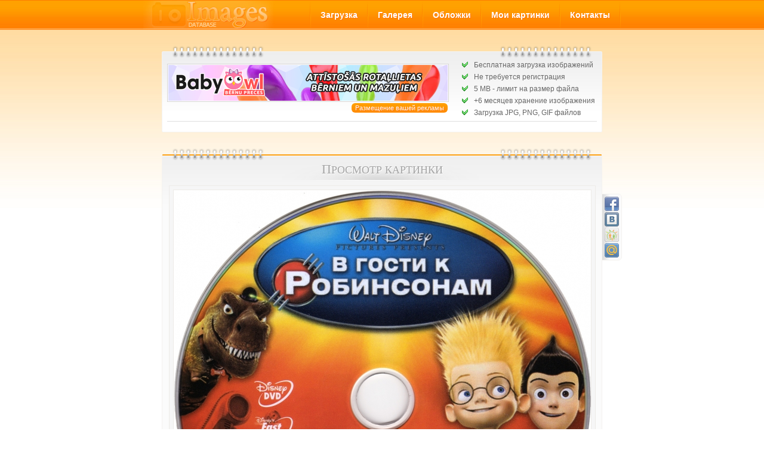

--- FILE ---
content_type: text/html; charset=UTF-8
request_url: https://idb.lv/image/16092/code
body_size: 2553
content:
<!DOCTYPE html PUBLIC "-//W3C//DTD XHTML 1.0 Transitional//EN" "http://www.w3.org/TR/xhtml1/DTD/xhtml1-transitional.dtd">
<html xmlns="http://www.w3.org/1999/xhtml">

<head>
  <base href="https://idb.lv" />
  <meta http-equiv="Content-Type" content="text/html; charset=utf-8" />
  <title>Images Database</title>
  <meta name="author" content="geroi1@inbox.lv" />
  <meta name="keywords" content="image hosting, image database, image upload, хостинг, картинок, jpg, png, gif, фото хостинг, хостинг картинок, хостинг изображений, хранение изображений, фотохостинг, загрузить картинку, covers, обложки" />
  <meta name="description" content="Бесплатный хостинг картинок и изображений без регистрации. А также коллекция обложек для фильмов, сериалов, игр, музыки и др." />
  <link rel="stylesheet" href="images/style.css" type="text/css" />
    <link rel="icon" type="image/x-icon" href="favicon.ico" />
  <link rel="shortcut icon" type="image/x-icon" href="favicon.ico" />
  <script type="text/javascript" src="js/jquery.js"></script>
  <script type="text/javascript" src="js/jscript-min.js"></script>
    </head>

<body>

  <div id="header">
    <div id="top-box">
      <div class="adaptive">
        <a href=""><img src="images/logo.jpg" alt="" /></a>
        <ul id="top-menu">
                  <li><a href="/">Загрузка</a></li>
                  <li><a href="gallery">Галерея</a></li>
                  <li><a href="covers">Обложки</a></li>
                  <li><a href="my-gallery">Мои картинки</a></li>
                  <li><a href="contact">Контакты</a></li>
                </ul>
      </div>
    </div>
    <div id="introduction">
      <div class="mount left"></div>
      <div class="mount right"></div>
    
      <div id="advertising">
        <div id="slideshow">
                	<a href="advert/13" target="_blank"><img src="images/advertising/banner_13.png" class="help_text" title="BabyOwl - Bērnu preces
                    " alt="BabyOwl - Bērnu preces
                    " /></a>
                </div>
        <a href="advertising" class="rightfloat button-box">Размещение вашей рекламы</a>
      </div>
      
      <ul id="info">
        <li>Бесплатная загрузка изображений</li>
        <li>Не требуется регистрация</li>
        <li>5 MB - лимит на размер файла</li>
        <li>+6 месяцев хранение изображения</li>
        <li>Загрузка JPG, PNG, GIF файлов</li>
      </ul>
            <div class="spacer_2px"></div>
      <div id="sape"><script type="text/javascript">
<!--
var _acic={dataProvider:10};(function(){var e=document.createElement("script");e.type="text/javascript";e.async=true;e.src="https://www.acint.net/aci.js";var t=document.getElementsByTagName("script")[0];t.parentNode.insertBefore(e,t)})()
//-->
</script><!--3251988011616--><div id='TXM5_3251988011616'></div></div>
            <div class="clear"></div>
    </div>
  </div>
  
  <div id="container">         
      <div id="content">
  <div class="mount left"></div>
  <div class="mount right"></div>
  <h1>Просмотр картинки</h1>
  <div class="centertext">
    <div id="image-wrap">
      <a href="i/qgoWURBHNl6c.jpg" class="to-increase"><img class="help_text" src="i/2/qgoWURBHNl6c.jpg" title="Увеличить" alt="" /></a>
    </div>
    <div id="image-info">
      <div class="actions">
        <a class="show-popup" id="getCode_16092" href="image/13/code"><img class="help_text" src="images/code.png" title="Получить код" alt="" /></a>
        <img class="help_text" src="images/qrcode.png" title="&lt;img src=&quot;http://chart.apis.google.com/chart?chs=100x100&amp;cht=qr&amp;chld=L|0&amp;chl=https%3A%2F%2Fidb.lv%2Fi%2FqgoWURBHNl6c.jpg&quot; alt=&quot;&quot; /&gt;" alt="" />
        <a href="download/qgoWURBHNl6c.jpg"><img class="help_text" src="images/save.png" title="Скачать" alt="" /></a>
      </div>
      <h2 class="help_text" title="В гости к Робинсонам / Meet the Robinsons (2007)">В гости к Робинсонам / Meet the Robinsons (2007)</h2>
      <p>21 майя 2015, 04:04 / 1.56 MB (1427x1429) / JPG</p>
    </div>
  </div>
  
  <div id="social-share">
  <noindex>
      <a class="help_text" href="share/facebook/16092" title="Facebook" id="facebook"></a>
      <a class="help_text" href="share/vkontakte/16092" title="В Контакте" id="vkontakte"></a>
      <a class="help_text" href="share/odnoklassniki/16092" title="Одноклассники" id="odnoklassniki"></a>
      <a class="help_text" href="share/mailru/16092" title="Мой мир" id="mailru"></a>
    </noindex>
  </div>
  
      <div class="spacer_2px"></div>
          <label>Ссылка на изображение:</label>
    <input id="code-link" class="text-box1 pick" type="text" name="text" value="https://idb.lv/i/qgoWURBHNl6c.jpg" />
      <label>Изображение BB Code:</label>
    <input id="code-bbcode" class="text-box1 pick" type="text" name="text" value="[img]https://idb.lv/i/qgoWURBHNl6c.jpg[/img]" />
      <label>Превью изображение BB Code:</label>
    <input id="code-bbcode-prev" class="text-box1 pick" type="text" name="text" value="[url=https://idb.lv/image/qgoWURBHNl6c.jpg][img]https://idb.lv/i/1/qgoWURBHNl6c.jpg[/img][/url]" />
      <label>Изображение HTML:</label>
    <input id="code-html" class="text-box1 pick" type="text" name="text" value="&lt;img src=&quot;https://idb.lv/i/qgoWURBHNl6c.jpg&quot; alt=&quot;&quot; /&gt;" />
      <label>Превью изображение HTML:</label>
    <input id="code-html" class="text-box1 pick" type="text" name="text" value="&lt;a href=&quot;https://idb.lv/image/qgoWURBHNl6c.jpg&quot; target=&quot;_blank&quot;&gt;&lt;img src=&quot;https://idb.lv/i/1/qgoWURBHNl6c.jpg&quot; alt=&quot;&quot; /&gt;&lt;/a&gt;" />
  
  </div>


    </div>
  <div id="copyright">© 2009-2025 Images Database.</div>
  
   
  <script type="text/javascript">
    (function(i,s,o,g,r,a,m){i['GoogleAnalyticsObject']=r;i[r]=i[r]||function(){
    (i[r].q=i[r].q||[]).push(arguments)},i[r].l=1*new Date();a=s.createElement(o),
    m=s.getElementsByTagName(o)[0];a.async=1;a.src=g;m.parentNode.insertBefore(a,m)
    })(window,document,'script','//www.google-analytics.com/analytics.js','ga');
  
    ga('create', '384990126', 'idb.lv');
    ga('send', 'pageview');
  </script>
   
  
  <div id="opaco-box"></div>
  <div id="popup-box"></div>
  <div id="popup-img"><div><div id="pic-box"></div></div></div>
  <div id="tooltip"></div>
  <div id="loading"><img src="images/ajax-loader.gif" alt="" /></div>
</body>

</html>


--- FILE ---
content_type: text/css
request_url: https://idb.lv/images/style.css
body_size: 13076
content:
*{margin:0;padding:0;outline:0;}
html {overflow-y:scroll;}	
iframe,a img,form,table{border:0}
h6,h5,h4,h3,h2,h1,caption,th,td{font-size:100%;font-weight:normal}
button,select,textarea,input{font:100% sans-serif}
table{border-collapse:collapse}
caption,th,td{text-align:left}
div{display:block;position:relative;zoom:1;}
input,select,label,textarea{outline-style:none;outline-width:0;font-family: Tahoma, Verdana, Arial, Helvetica, sans-serif;}
textarea{resize:none;}

::selection {
  background:#ffdd7d;
  color:black;
}

a {text-decoration:none;outline-style:none;outline-width:0;color:#ee9100;}
a:hover {text-decoration:underline;}

body {
  background:#fff url('background.jpg') repeat-x left top;
  font-family: Tahoma, Verdana, Arial, Helvetica, sans-serif;
  font-size: 12px;
  color:#666;
}
h1 {
  background:transparent url('h1.png') no-repeat center bottom;
  font-family: "Times New Roman", Times, serif;
  font-size:18px;
  color:#a5a5a5;
  text-align:center;
  text-shadow:#fff 1px 1px 0px;
  padding:4px 0 6px 0;
  margin-bottom:6px;
  text-transform: uppercase;
}
h1:first-letter {
  font-size:22px;
}
h2 {
  font-size:18px;
  color:#666;
  text-shadow:#fff 1px 1px 0px;
}
p { padding:2px; }

#container { 
  margin: 0 auto;
  width: 740px;
}
#content {
  background:#fbfbfb url('bg2.jpg') repeat-x left top;
  margin:36px auto;
  width:720px;
  padding:8px;
  border:1px #f4f2ef solid; 
  border-radius:2px;
  min-height:300px;
}
#top-box {
  background:#fe7f00 url('top-box-bg.jpg') repeat-x left top;
  height:50px;
}
.adaptive {
  width:800px;
  margin:0 auto;
}
#top-menu {
  background:transparent url('spliter.jpg') no-repeat left center;
  float:right;
  display:block;
  font-size:14px;
  text-shadow:#fe760d 1px 1px 0px;
  padding-left:2px;
}
#top-menu li {
  background:transparent url('spliter.jpg') no-repeat right center;
  float:left;
  display:block;
  padding-right:2px;
}
#top-menu li a {
  color:#fff;
  font-weight:bold;
  display: block;
  line-height: 50px;
  padding: 0 16px;
  text-align: center;
  text-decoration: none;
}
#top-menu li a:hover { background:#fe7f00 url('top-box-bg.jpg') repeat-x left bottom; }

#introduction {
  background:#fff url('bg1.jpg') repeat-x left top;
  margin:36px auto;
  width:720px;
  padding:8px;
  border:1px #f4f2ef solid; 
  border-radius:2px;
}
.mount {
  background:transparent url('mount.png') repeat-x left top;
  position:absolute;
  top:-11px;
  width:155px;
  height:22px;
}
.left { left:16px; }
.right { right:16px; }

#info {
  list-style-image: url('yes.png');
  float:right;
  margin:4px 0;
}
#info li {
  padding:3px;
  margin-left:20px;
}
#advertising {
  float:left;
  margin:8px 0;
  padding:4px 0;
}
#slideshow {
  background-color:#fff;
  border:1px #d6d5d4 solid;
  padding:1px;
  width:468px;
  height:60px;
}
#slideshow a {
  position:absolute;
  top:1px; left:1px;
  display:block;
}
#slideshow a.active {z-index:10;}
#slideshow a.last-active {z-index:9;}

div.clear, div.spacer, div.spacer_2px { 
  clear: both;
  font-size:0 !important;
  line-height:0 !important;
  overflow: hidden;
}
div.clear { height:0 !important; }

div.spacer {
  height:6px !important;
}

div.spacer_2px {
  background-color:#dedede;
  border-bottom:1px #fff solid;
  height:1px;
  margin:8px 0;
}

.leftfloat { float: left; }
.rightfloat { float: right; }
.centertext { text-align:center; }
.small { font-size:10px; }
.button-box {
  background:#ff9e01 url('button-bg.jpg') repeat-x left top;
  color:#fffbf6;
  display:inline-block;
  padding:2px 6px;
  margin:2px;
  font-size:11px;
  border-radius:6px;
  text-shadow:#fe760d 1px 1px 0px;
}
.button-box:hover {
  background-position:0 -22px;
  text-decoration:none;
}
#upload-box-limit {
  min-height:342px;
}
#upload-box {
  background:transparent url('upload_bg.png') repeat-y center top;
}
#upload-sys {
  background:transparent url('upload_system.png') no-repeat left top;
  width:736px;
  height:144px;
  margin:0 auto;
}
#upload-icon {
  position:absolute;
  top:46px; left:66px;
  background-image:url('icons.png');
  width:48px;
  height:48px;
}
#upload-text {
  position:absolute;
  top:54px; left:130px;
  height:30px;
}
#upload-path, #upload-browse {
  border:1px #ffa720 solid;
  height:22px;
  margin:3px 0;
  float:left;
}
#upload-path {
  background-image:url('upload_text.png');
  width:310px;
}
#upload-browse {
  background: #FF9E01 url('button-bg.jpg') repeat-x left top;
  color:#fff;
  width:70px;
  border-radius: 0 12px 12px 0;
  line-height: 20px;
  font-weight:bold;
  text-shadow: #FE760D 1px 1px 0px;
  text-align:center;
  overflow: hidden;
}
#upload-browse:hover {
  background-position:0 -22px;
}
#path {
  border:none;
  background-color:transparent;
  width:310px;
  height:22px;
}
#browse {
  position:absolute;
  top:0; left:0;
  width:70px;
  height:22px;
  opacity:0;
  z-index:2;
}

#upload-menu {
  position:absolute;
  top:42px; right:36px;
  list-style:none;
}
#upload-menu li {
  padding:6px 0;
  text-align:center;
  font-weight:bold;
}
#upload-menu li a {
  color:#fff;
  text-shadow: #ff6f00 1px 1px 0px;
}

#upload-settings {
  width:656px;
  margin:0 auto;
}
#show-settings {
  background:transparent url('settings.png') left top;
  display:block;
  position:absolute;
  bottom:5px; right:200px;
  width:88px;
  height:30px;
}
#show-settings:hover {
  background-position:right top;
}
.settings-active {
  background-position:left bottom !important;
}
.settings-active:hover {
  background-position:right bottom !important;
}
#settings { display:block; }

#settings ul {
  list-style:none;
}
#settings ul li {
  position:relative;
  border-bottom:1px #e7e5e0 solid;
  line-height:22px;
  padding:2px 0;
  font-size:14px;
}
#send {
  background-image:url('send-bg.jpg');
  border-radius:12px;
  border: 2px #d2d2d2 solid;
  color:#fff;
  position:absolute;
  left:0; right:0; bottom:-28px;
  margin:0 auto;
  z-index:10;
  width:160px;
  padding:4px;
  font-weight:bold;
  font-size:14px;
  text-shadow: #FE760D 1px 1px 0px;
  cursor:pointer;
}
#send:hover, .form-button:hover {
  background-position:left bottom;
}
#upload-end {
  background:transparent url('upload_system_end.png') no-repeat left top;
  position:absolute;
  bottom:-42px; left:0;
  width:656px;
  height:42px;
}
.main-box {
  margin:2px 22px;
}
.main {
  margin:6px;
}
#content label, #popup-box label {
  display:block;
  font-weight:bold;
  font-size:14px;
  margin-top:4px;
}
.text-box, .text-box2 {
  border:1px #ccc solid;
  background-color:#fff;
  padding:2px;
  margin:1px 0 4px 0;
  font-size:12px;
  border-radius:4px;
}

.text-box { width:260px; }
.text-box2 { width:200px; }

.text-box1 {
  border:1px #ccc solid;
  background-color:#fff;
  width:460px;
  padding:4px;
  margin:4px 0;
  font-size:14px;
  border-radius:4px;
}
.file-box {
  border:1px #ccc solid;
  background-color:#fff;
  width:460px;
  padding:4px;
  margin:4px 0;
  font-size:12px;
  border-radius:4px;
}
.text-desc {
  border:1px #ccc solid;
  background-color:#fff;
  width:520px;
  height:220px;
  padding:4px;
  margin:4px 0;
  font-size:14px;
  border-radius:4px;
}
.num-box {
  border:1px #ccc solid;
  background-color:#fff;
  width:60px;
  padding:2px;
  margin:1px 0 4px 0;
  font-size:12px;
  border-radius:4px;
}
.select-box {
  border: 1px #ccc solid;
  background-color: white;
  width: 470px;
  padding: 4px;
  margin: 4px 0;
  font-size: 14px;
  border-radius: 4px;
}
.select-box1 {
  border:1px #ccc solid;
  background-color:#fff;
  width:100px;
  padding:2px;
  margin:1px 0 4px 0;
  font-size:12px;
  border-radius:4px;
}
.form-button {
  background-image:url('send-bg.jpg');
  border-radius:8px;
  border: 2px #d2d2d2 solid;
  color:#fff;
  padding:4px 8px;
  font-weight:bold;
  font-size:14px;
  text-shadow: #FE760D 1px 1px 0px;
  cursor:pointer;
}
#opaco-box {
  background:#000 url('overlay.png');
  position: absolute;
  top:0;
  left:0;
  width:100%;
  display:none;
}
#popup-box {
  background-color:#fbfbfb;
  position:fixed;
  top:50%;
  left:50%;
  display:none;
  max-width:560px;
  min-width:320px;
  box-shadow: 0 0 14px #000;
  border:4px #BFBFBF solid;
  padding:2px;
}
#popup-close {
  position:absolute;
  top:10px;
  right:10px;
}
#tooltip {
  position:absolute;
  display:none;
  z-index:999;
  background-color:#e3e3e3;
  border-radius:2px;
  padding:2px 4px;
  border:1px solid #373736;
  font-size:11px;
  color:#373736;
}
#popup-close {
  position:absolute;
  top:12px;
  right:12px;
}
.x-close {
  cursor:pointer;
  opacity:0.6;
}
.x-close:hover {
  opacity:1;
}
#popup-img {
  background-color:#fff;
  position:fixed;
  top:50%;
  left:50%;
  display:none;
  box-shadow: 0 0 14px #000;
  z-index:1000;
  padding:4px;
}
#gallery-close:hover {
  opacity:1;
}
#popup-img:hover #gallery-close {
  visibility:visible;
}
#gallery-close {
  background:#fff url('x-close.png') no-repeat center center;
  position:absolute;
  top:-12px; right:-12px;
  width:22px;
  height:22px;
  border-radius:16px;
  cursor:pointer;
  z-index:1002;
  visibility:hidden;
  opacity:0.9;
}

.show-popup, .delete { cursor:pointer; }
.photo-box {
  display:inline-block;
  background:#f6f6f6 url('corner.jpg') no-repeat bottom right;
  border:1px #edebe8 solid; 
  width:212px;
  margin:6px 10px;
}
.photo {
  background-color:#fff;
  border:1px #edebe8 solid; 
  height:160px;
  margin:8px;
}
.photo img {
  margin:auto;
  position:absolute;
  top:0; bottom:0;
  right:0; left:0;
}
.photo-info {
  margin:4px 12px;
  text-align:left;
}
#image-wrap {
  display:inline-block;
  background:#f6f6f6 url('corner.jpg') no-repeat bottom right;
  border:1px #edebe8 solid; 
  padding:6px;
  margin:2px;
}
#image-wrap img {
  background-color:#fff;
  border:1px #EDEBE8 solid;
}
#image-info  {
  text-align:left;
  background-color:#eee;
  border-top:1px #bfbfbf solid;
  border-bottom:1px #bfbfbf solid;
  margin:2px;
  padding:4px 6px;
}
.actions {
  float:right;
  padding:4px 0;
}
.pagination {
  margin:12px 4px 6px 4px;
}
.pagination ul {
  list-style:none;
}
.pagination ul li {
  float:left;
  margin:1px;
}
.pagination ul li a, .pagination ul li span {
  border-radius:4px;
  border:1px #b4b4b4 solid;
  display:block;
  padding:4px 6px;
  font-weight:bold;
  background-color:#e8e8e8;
}
.pagination ul li a:hover, .pagination ul li span {
  background-color:#fff;
}
.total-pages {
  border-radius:6px;
  float:right;
  font-size:11px;
  padding:6px 0;
}
.nice-button {
  background:#e7e7e7 url('th.jpg') repeat-x;
  border:1px #dedede solid;
  border-radius:4px;
  color: #A5A5A5;
  display:inline-block;
  padding:4px;
  font-weight: bold;
  font-size: 11px;
  text-shadow:#fff 1px 1px 0px;
}
#advert-counter {
  background-image: url('send-bg.jpg');
  border:1px #dedede solid;
  border-radius:14px;
  color: #fff;
  font-weight: bold;
  font-size: 12px;
  padding:6px 12px;
  display:inline-block;
  margin:4px;
}
.active {
  text-decoration:underline;
}
#error-box, #done-box {
  position:fixed;
  top:60px; right:4px;
  max-width:260px;
  padding:8px;
  font-weight:bold;
  color:#fff;
  border-radius:8px;
}
#error-box { background-image:url('error_bg.png'); }
#done-box { background-image:url('done_bg.png'); }

#loading {
  background-color:#fff;
  border-radius:8px;
  display:none;
  position:fixed;
  top:0;bottom:0;left:0;right:0;
  box-shadow: 0 0 14px #000;
  margin:auto;
  z-index:1000;
  padding:6px;
  width:46px;
  height:46px;
}
#contact {
  background:transparent url('contact.png') no-repeat 580px 12px;
}
#instructions {
  background-color: #fff;
  border:1px #EDEBE8 solid;
  border-radius:8px;
  padding:8px;
  margin:4px 0;
}
#message_text, #shortcode, #message_cost {
  font-weight:bold;
}
#copyright {
  background: #e7e7e7 url('th.jpg') repeat-x;
  border-radius:8px;
  color:#848484;
  display:block;
  padding:4px;
  margin:12px auto;
  font-size:11px;
  text-align:center;
  text-shadow:#fff 1px 1px 0px;
  width:220px;
}
#counter {
  text-align:center;
  margin:4px;
}
#counter a { opacity:0.7; }
#counter a:hover { opacity:1; }
#search-box {
  background-color:#f2f2f2;
  border-radius:8px;
  margin:4px 0;
  padding:6px
}
#search-text {
  background-color:#fff;
  border:1px #dedede solid;
  padding:6px;
  font-size: 12px;
  border-radius:6px;
  width:620px;
}
#search-button {
  background:#e7e7e7 url('search-button-bg.jpg') repeat-x left top;
  border:1px #dedede solid;
  padding:6px 12px;
  font-weight:bold;
  font-size:12px;
  color: #A5A5A5;
  text-shadow:#fff 1px 1px 0px;
  border-radius:6px;
}
#search-button:hover {
  background-position:left bottom;
  cursor:pointer;
}
#social-share {
  background:#fbfbfb url('bg3.jpg') repeat-y left top;
  border:1px #F4F2EF solid;
  border-radius:0 6px 6px 0;
  padding:2px;
  position:absolute;
  top:66px; right:-34px;
}
#social-share a {
  background-image: url('social-share.png');
  background-repeat: no-repeat;
  display:block;
  width: 24px;
  height: 24px;
  margin: 2px;
  opacity:0.8;
}
#social-share a:hover { opacity:1.0; }
#facebook { background-position: 0 0; }
#vkontakte { background-position: -24px 0; }
#odnoklassniki { background-position: -48px 0; }
#mailru { background-position: -120px 0; }

#sape {

  width: 100%;
}


--- FILE ---
content_type: application/javascript
request_url: https://idb.lv/js/jscript-min.js
body_size: 5932
content:

var timeout;loadStart=function(){$("#loading").show();}
loadStop=function(){$("#loading").hide();}
show_popup=function(){$(".show-popup").click(function(){$(this).togglePopup();return false;});}
close_popup=function(){$("#popup-close").click(function(){$('#opaco-box').removeAttr('style').unbind('click');$('#popup-box').removeAttr('style');});}
help_text=function(){$(".help_text").bind({mouseover:function(){var txt=$(this).attr('title');$(this).attr('title','');$("#tooltip").html(txt).show();},mousemove:function(mouse){var x=mouse.pageX+15;var y=mouse.pageY+15;var w_width=$(document).width();var w_height=$(window).height();var winTop=$(document).scrollTop();var t_width=$("#tooltip").width();var t_height=$("#tooltip").height();if((x+t_width+12)>w_width)x=w_width-t_width-12;if((y+t_height+12)>winTop+w_height)y=(winTop+w_height)-t_height-12;$("#tooltip").css({left:x+'px',top:y+'px'});},mouseout:function(){$(this).attr('title',$("#tooltip").html());$("#tooltip").removeAttr('style');}});}
function slideSwitch(){var $active=$('#slideshow a.active');if($active.length==0)$active=$('#slideshow a:last');var $next=$active.next().length?$active.next():$('#slideshow a:first');$active.addClass('last-active');$next.css({opacity:0.0}).addClass('active').animate({opacity:1.0},1000,function(){$active.removeClass('active last-active');});}
function highlight(){$(".pick").click(function(){$(this).select();});}
photo_exit=function(){$("#gallery-close").click(function(){$('#opaco-box').removeAttr('style').unbind('click');$('#popup-img').removeAttr('style');loadStop();});}
function imageResize(img){winW=$(window).width()-160;winH=$(window).height()-100;imgW=img.width;imgH=img.height;scale=Math.min(winW/imgW,winH/imgH);if(scale<1){if((imgW>winW)||(imgH>winH)){$width=Math.floor(scale*imgW);$height=Math.floor(scale*imgH);$("#pic-box img").css({'width':$width+'px','height':$height+'px'});}}}
$(function(){$("#show-settings").click(function(){if(!$('#settings').is(":animated")){if($('#settings').is(":hidden")){$(this).addClass('settings-active');$('#settings_pox').val('1');}else{$(this).removeClass('settings-active');$('#settings_pox').val('0');}
$('#settings').slideToggle();}
return false;});});$(function(){$("#browse").change(function(){$name=$(this).val().split('\\').last();$('#path').val($name);});});$(function(){$("#upload-menu a").click(function(){if(!$('#upload-path').is(":animated")){$type=$(this).attr('href');if($type=='url'){$('#upload-browse').hide('100');$('#upload-path').animate({borderRadius:"0 12px 12px 0",width:"382px"},"show");$('#path').animate({width:"380px"},"show");$('#upload-icon').css('background-position','-48px 0');$('#browse, #path').val('');}else{$('#upload-path').animate({borderRadius:"0",width:"310px"},"show");$('#upload-browse').show('100');$('#upload-icon').css('background-position','0 0');$('#path').val('').animate({width:"310px"},"show");}}
return false;});});$("#done-box, #error-box").ready(function(){timeout=setTimeout(function(){$("#done-box, #error-box").fadeOut('slow');},6000);$("#done-box, #error-box").bind("mouseenter",function(){clearTimeout(timeout);}).bind("mouseleave",function(){timeout=setTimeout(function(){$("#done-box, #error-box").fadeOut('slow');},3000);});});$(function(){$("#c_animate").click(function(){if($(this).is(':checked')){$('#c_text, #c_resize, #c_restyle').attr('disabled','disabled');}else{$('#c_text, #c_resize, #c_restyle').removeAttr('disabled');}});});$(function(){$("#c_covers").click(function(){if($(this).is(':checked')){$('#c_gallery').attr('disabled','disabled');}else{$('#c_gallery').removeAttr('disabled');}});});$(function(){$(".to-increase").click(function(){$(this).toggleImage();photo_exit();return false;});});$(function(){$("#social-share a").click(function(){popw=700;poph=400;winleft=(screen.width-popw)/2;winUp=(screen.height-poph)/2;winProp='width='+popw+',height='+poph+',left='+winleft+', top='+winUp+',scrollbars=yes';newWin=window.open($(this).attr('href'),'share',winProp);if(window.focus){newWin.window.focus()}
return false;});});Array.prototype.last=function(){return this[this.length-1];}
$.fn.alignCenter=function(){var marginLeft=-$(this).width()/2+'px';var marginTop=-$(this).height()/2+'px';return $(this).css({'margin-left':marginLeft,'margin-top':marginTop});};$.fn.togglePopup=function(){if(!$('#popup-box').is(":animated")){if($('#popup-box').is(":hidden")){$('#opaco-box').height($(document).height()).fadeTo('slow',0.5).click(function(){$(this).togglePopup();});var attr=$(this).attr('id');loadStart();$.get("ajax.php",{type:1,pg:attr},function(data){loadStop();if(data){$('#popup-box').html(data).fadeIn('slow').alignCenter();if(attr.split('_')[0]=='getCode')highlight();close_popup();}else{$('#opaco-box').removeAttr('style').unbind('click');alert('Данные не найдены!');}});}else{$('#opaco-box').removeAttr('style').unbind('click');$('#popup-box').removeAttr('style');}}};$.fn.toggleImage=function(){if(!$('#popup-img').is(":animated")){if($('#popup-img').is(":hidden")){$('#opaco-box').height($(document).height()).fadeTo('slow',0.5).click(function(){$(this).toggleImage();});loadStart();$link=$(this).attr('href');$("#popup-img").show();$("#pic-box").html("<img src='"+$link+"' alt='' />");$("#popup-img").css('opacity',0);img=new Image();img.src=$link;$('#pic-box img').bind('load',function(){imageResize(img);$("#popup-img").alignCenter().animate({opacity:1},'slow');loadStop();});$("#pic-box").after('<div id="gallery-close"></div>');$(window).resize(function(){imageResize(img);$("#popup-img").alignCenter();});$(this).removeAttr('id');}else{$('#opaco-box').removeAttr('style').unbind('click');$('#popup-img').removeAttr('style');}}};$(document).ready(function(){if($("#slideshow img").length>1){$("#slideshow a:first").addClass('active');setInterval("slideSwitch()",8000);}
if($("#c_animate").is(':checked')){$('#c_text, #c_resize, #c_restyle').attr('disabled','disabled');}
if($("#scroll").length>0){$("body").animate({scrollTop:500},1000);}
show_popup();help_text();highlight();});